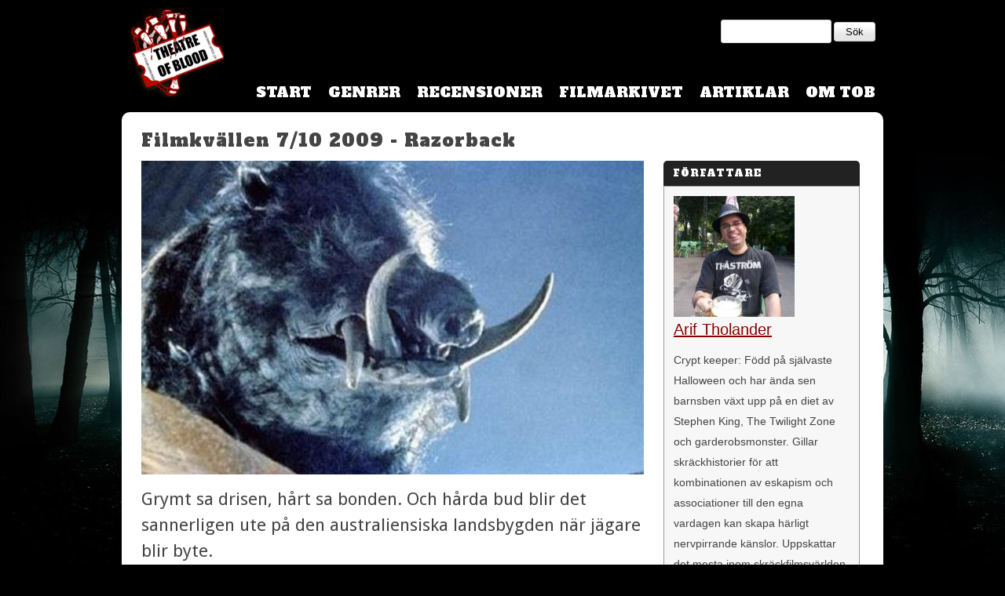

--- FILE ---
content_type: text/html; charset=utf-8
request_url: https://theatreofblood.se/filmkvallen-710-2009-razorback
body_size: 5623
content:
<!DOCTYPE html PUBLIC "-//W3C//DTD HTML+RDFa 1.1//EN">
<html lang="sv" dir="ltr"
  xmlns:og="http://ogp.me/ns#"
  xmlns:article="http://ogp.me/ns/article#"
  xmlns:book="http://ogp.me/ns/book#"
  xmlns:profile="http://ogp.me/ns/profile#"
  xmlns:video="http://ogp.me/ns/video#"
  xmlns:product="http://ogp.me/ns/product#"
  xmlns:content="http://purl.org/rss/1.0/modules/content/"
  xmlns:dc="http://purl.org/dc/terms/"
  xmlns:foaf="http://xmlns.com/foaf/0.1/"
  xmlns:rdfs="http://www.w3.org/2000/01/rdf-schema#"
  xmlns:sioc="http://rdfs.org/sioc/ns#"
  xmlns:sioct="http://rdfs.org/sioc/types#"
  xmlns:skos="http://www.w3.org/2004/02/skos/core#"
  xmlns:xsd="http://www.w3.org/2001/XMLSchema#">
<head>
<meta charset="utf-8" />
<link rel="shortcut icon" href="https://theatreofblood.se/sites/all/themes/tob/favicon.ico" type="image/vnd.microsoft.icon" />
<link rel="alternate" type="application/rss+xml" title="Theatre Of Blood - Blogg" href="https://theatreofblood.se/blog/feed" />
<meta name="description" content="Tema: Eco-Horror &quot;Wakey wakey, hands off snakey!!!&quot; Dicko Baker  " />
<meta name="generator" content="Drupal 7 (https://www.drupal.org)" />
<link rel="canonical" href="https://theatreofblood.se/filmkvallen-710-2009-razorback" />
<link rel="shortlink" href="https://theatreofblood.se/node/97" />
<meta property="og:site_name" content="Theatre Of Blood" />
<meta property="og:type" content="article" />
<meta property="og:url" content="https://theatreofblood.se/filmkvallen-710-2009-razorback" />
<meta property="og:title" content="Filmkvällen 7/10 2009 - Razorback" />
<meta property="og:description" content="Tema: Eco-Horror &quot;Wakey wakey, hands off snakey!!!&quot; Dicko Baker  " />
<meta property="og:updated_time" content="2012-02-18T13:18:19+01:00" />
<meta property="article:published_time" content="2009-10-07T22:45:31+02:00" />
<meta property="article:modified_time" content="2012-02-18T13:18:19+01:00" />
<meta name="viewport" content="width=device-width, initial-scale=1.0">
<title>Filmkvällen 7/10 2009 - Razorback | Theatre Of Blood</title>
<link type="text/css" rel="stylesheet" href="https://theatreofblood.se/sites/default/files/css/css_rEI_5cK_B9hB4So2yZUtr5weuEV3heuAllCDE6XsIkI.css" media="all" />
<link type="text/css" rel="stylesheet" href="https://theatreofblood.se/sites/default/files/css/css_-TNq6F6EH1K3WcBMUMQP90OkyCq0Lyv1YnyoEj3kxiU.css" media="screen" />
<link type="text/css" rel="stylesheet" href="https://theatreofblood.se/sites/default/files/css/css_GfPw2YV4Oj9GzqUmGVtvdMZpE-rbYY7HvLjwOFRtMTY.css" media="all" />
<link type="text/css" rel="stylesheet" href="https://theatreofblood.se/sites/default/files/css/css_NCOSdpoQnWWQHVcfG2o2skDLf8YSjSAlOAadPoELzbo.css" media="all" />
<link type="text/css" rel="stylesheet" href="https://theatreofblood.se/sites/default/files/css/css_NjjWCSr8WSws0sa3Ycd8SgIaTzEZtIMo7_lRO2c3EXo.css" media="screen" />
<link type="text/css" rel="stylesheet" href="https://theatreofblood.se/sites/default/files/css/css_47DEQpj8HBSa-_TImW-5JCeuQeRkm5NMpJWZG3hSuFU.css" media="all" />
<script src="https://theatreofblood.se/sites/default/files/js/js_YD9ro0PAqY25gGWrTki6TjRUG8TdokmmxjfqpNNfzVU.js"></script>
<script src="https://theatreofblood.se/sites/default/files/js/js_7wEtoGcRx1cuXWs3UjdiCHZWlGY9okxJLhJD_rjVXNo.js"></script>
<script src="https://theatreofblood.se/sites/default/files/js/js_npI1WnvjIc3ory0dR6SSBe4SBlt60R8lXo_QR8Iqquk.js"></script>
<script>jQuery.extend(Drupal.settings, {"basePath":"\/","pathPrefix":"","setHasJsCookie":0,"ajaxPageState":{"theme":"tob","theme_token":"NrX-_2z9miUhwEaViH7jKhHJfEE_DRnTCZGSrHg4qtY","js":{"0":1,"misc\/jquery.js":1,"misc\/jquery-extend-3.4.0.js":1,"misc\/jquery-html-prefilter-3.5.0-backport.js":1,"misc\/jquery.once.js":1,"misc\/drupal.js":1,"sites\/all\/libraries\/shadowbox\/shadowbox.js":1,"public:\/\/languages\/sv_K0kA7Ds2d4fn9pRMfd5JDrUWwstY-UPjY9eG5volicA.js":1,"sites\/all\/modules\/shadowbox\/shadowbox_auto.js":1},"css":{"modules\/system\/system.base.css":1,"modules\/system\/system.menus.css":1,"modules\/system\/system.messages.css":1,"modules\/system\/system.theme.css":1,"sites\/all\/libraries\/shadowbox\/shadowbox.css":1,"modules\/aggregator\/aggregator.css":1,"modules\/field\/theme\/field.css":1,"modules\/node\/node.css":1,"modules\/poll\/poll.css":1,"modules\/search\/search.css":1,"modules\/user\/user.css":1,"sites\/all\/modules\/views\/css\/views.css":1,"sites\/all\/modules\/ckeditor\/css\/ckeditor.css":1,"sites\/all\/modules\/ctools\/css\/ctools.css":1,"sites\/all\/modules\/panels\/css\/panels.css":1,"sites\/all\/themes\/tob\/css\/style.css":1,"sites\/all\/themes\/tob\/css\/layout.css":1,"sites\/all\/themes\/tob\/comment.css":1,"sites\/all\/themes\/tob\/filter.css":1,"sites\/all\/themes\/tob\/system.menus.css":1,"sites\/all\/themes\/tob\/system.theme.css":1,"sites\/all\/themes\/tob\/node.css":1,"sites\/all\/themes\/tob\/search.css":1,"sites\/all\/themes\/tob\/user.css":1,"sites\/all\/themes\/tob\/webforms.css":1}},"shadowbox":{"animate":1,"animateFade":1,"animSequence":"wh","auto_enable_all_images":0,"auto_gallery":0,"autoplayMovies":true,"continuous":0,"counterLimit":"10","counterType":"default","displayCounter":1,"displayNav":1,"enableKeys":1,"fadeDuration":"0.35","handleOversize":"resize","handleUnsupported":"link","initialHeight":160,"initialWidth":320,"language":"sv","modal":false,"overlayColor":"#000","overlayOpacity":"0.85","resizeDuration":"0.35","showMovieControls":1,"slideshowDelay":"0","viewportPadding":20,"useSizzle":1},"urlIsAjaxTrusted":{"\/filmkvallen-710-2009-razorback":true}});</script>
<!--[if lt IE 9]>
<script src="http://html5shiv.googlecode.com/svn/trunk/html5.js"></script>
<script src="http://css3-mediaqueries-js.googlecode.com/files/css3-mediaqueries.js"></script>
<![endif]-->
</head>
<body class="html not-front not-logged-in no-sidebars page-node page-node- page-node-97 node-type-article" >
<!-- Google Tag Manager -->
<noscript><iframe src="//www.googletagmanager.com/ns.html?id=GTM-WBP5NZ" height="0" width="0" style="display:none;visibility:hidden"></iframe></noscript>
<script type="text/javascript">(function(w,d,s,l,i){w[l]=w[l]||[];w[l].push({'gtm.start':new Date().getTime(),event:'gtm.js'});var f=d.getElementsByTagName(s)[0];var j=d.createElement(s);var dl=l!='dataLayer'?'&l='+l:'';j.src='//www.googletagmanager.com/gtm.js?id='+i+dl;j.type='text/javascript';j.async=true;f.parentNode.insertBefore(j,f);})(window,document,'script','dataLayer','GTM-WBP5NZ');</script>
<!-- End Google Tag Manager -->
    <div id="wrap">

      <header id="header" class="clearfix" role="banner">
        <div id="site-name">
    <a href="/" title="Hem" rel="home">Theatre Of Blood</a>
  </div>
<section class="search-form search-top" >
  
      
  
  	  <div class="content">
	    <form action="/filmkvallen-710-2009-razorback" method="post" id="search-block-form" accept-charset="UTF-8"><div><div class="container-inline">
      <h2 class="element-invisible">Sökformulär</h2>
    <div class="form-item form-type-textfield form-item-search-block-form">
  <label class="element-invisible" for="edit-search-block-form--2">Sök </label>
 <input title="Ange de termer du vill söka efter." type="search" id="edit-search-block-form--2" name="search_block_form" value="" size="15" maxlength="128" class="form-text" />
</div>
<div class="form-actions form-wrapper" id="edit-actions"><input type="submit" id="edit-submit" name="op" value="Sök" class="form-submit" /></div><input type="hidden" name="form_build_id" value="form-Q8dMKEQMtBX-qjb_HsTnwuoRZ-crfzeHVSj3Q2m_BP4" />
<input type="hidden" name="form_id" value="search_block_form" />
</div>
</div></form>	  </div>
    
  
  </section>
<ul class="menu clearfix"><li class="first leaf"><a href="/" title="">Start</a></li>
<li class="leaf"><a href="/genrer">Genrer</a></li>
<li class="leaf"><a href="/recensioner">Recensioner</a></li>
<li class="leaf"><a href="/filmarkiv" title="">Filmarkivet</a></li>
<li class="leaf"><a href="/artiklar">Artiklar</a></li>
<li class="last leaf"><a href="/historia-sa-har-gick-det-till-nar-tob-startade">Om TOB</a></li>
</ul>          </header>
    
    	<div id="content" class="clearfix" role="main">
      <section class="page-content" >
  
        <h2 class="title">Filmkvällen 7/10 2009 - Razorback</h2>
    
  
  	  <div class="content">
	      <section id="main" role="main">
    <section class="node-field-image image-pad" >
  
      
  
  	  <div class="content">
	    <div class="field field-image field-label-hidden"><div class="field-items clearfix"><div class="field-item" rel="og:image rdfs:seeAlso" resource="https://theatreofblood.se/sites/default/files/styles/review_thumb/public/media/razorback.jpg?itok=7uRJuK8U"><img typeof="foaf:Image" src="https://theatreofblood.se/sites/default/files/styles/review_thumb/public/media/razorback.jpg?itok=7uRJuK8U" width="640" height="400" /></div></div></div>	  </div>
    
  
  </section>
<section class="node-field-article-ingress" >
  
      
  
  	  <div class="content">
	    <div class="field field-article-ingress field-label-hidden prose"><div class="field-items clearfix"><div class="field-item">Grymt sa drisen, hårt sa bonden. Och hårda bud blir det sannerligen ute på den australiensiska landsbygden när jägare blir byte.</div></div></div>	  </div>
    
  
  </section>
<section class="node-body" >
  
      
  
  	  <div class="content">
	    <div class="field body field-label-hidden"><div class="field-items clearfix"><div class="field-item" property="content:encoded"> <h3>
	Tema: Eco-Horror</h3>
<p><em>"Wakey wakey, hands off snakey!!!"</em></p>
<p><em>Dicko Baker</em><br />
	 </p>
<p><img alt="Razorback" class="Image img__fid__680 img__view_mode__media_original attr__format__media_original" src="http://www.theatreofblood.se/sites/default/files/media/razorback_3.jpg" typeof="Image" />Russell Mulcahys Razorback från 1984 är en äkta djurskräckis (eller creture feature om man så vill) och har naturligtvis en storväxt och vildsint nasse som härjar runt i de australiska ödemarkerna i en bärande roll. I korthet går historien ut på att den amerikanska journalisten Beth, som specialiserat sig på att spela in dokumentärfilmer om hur illa människan behandlar djuren, beslutar sig för att besöka den lilla australiensiska hålan Gamulla för sitt nästa reportage. Hon har nämligen fått reda på att man där slaktar uppåt 800 000 kängurur per år för att använda köttet till hundmat. Beth är av naturliga skäl inte speciellt välkommen i staden och bröderna som driver hundmatsfabriken börjar smida ondskefulla planer för att bli av med henne. När Beth så mystiskt försvinner beger sig hennes man ut för att leta efter henne tillsammans med en gammal trött jägare och kommer då att ställas ansikte mot ansikte med både mänskliga och omänskliga monster.<br />
	<img alt="Razorback" class="Image img__fid__683 img__view_mode__media_original attr__format__media_original" src="http://www.theatreofblood.se/sites/default/files/media/razorback2_1.jpg" typeof="Image" /><br />
	Handlingen kanske inte är så orginell men filmen har en stor tillgång i det imponerande fotot. Dean Semler är ansvarig chefsfotograf och det märks att han tidigare varit med i produktioner som The Road Warrior och Lugnt vatten. På det hela taget är Razorback helt klart en häftig eco-horrorfilm. Lite Jaws, lite Mad Max-karaktärer och som sagt en mycket snyggt förpackad produktion.Visst är det en B-film, mördargrisen känns lite maläten, skådisarna är sisådär och människorna stereotypt framställda överlag. Å andra sidan har vi en relativt väl berättad historia som kunde tjänat på lite mer fart och spänning. Regissören lyckas väl med att använda sig av det karga och ogästvänliga landskapet. Russel Mulcahy var tidigare en framgångsrik musikvideoregissör och samarbetade bl a med storheter som Duran Duran och Elton John. Efter framgångarna med långfilmsdebuten Razorback gjorde han det visuella mästerverket Highlander. Därefter flyttade Mulcahy till Hollywood varpå hans stjärna började dala. Under 90-talet har Mulcahy förvandlats till ett typiskt exempel på en regissör som gör film för att kunna betala hyran.</p>
<p><img alt="Razorback" class="Image img__fid__686 img__view_mode__media_original attr__format__media_original" src="http://www.theatreofblood.se/sites/default/files/media/razorback3_1.jpg" typeof="Image" />Razorback har vunnit pris i klassen Cinematographer of the Year utdelade av Australian Cinematographers Society 1984, samt två AFI Awards utdelade av Australian Film Institute 1984. Australian Film Institute hade också nominerat filmen i tre klasser och Razorback var även nominerad i klassen Grand Prize vid Avoriaz Fantastic Film Festival 1985</p>
 </div></div></div>	  </div>
    
  
  </section>
<section class="node-field-review-video" >
  
        <h2 class="title">Videoklipp</h2>
    
  
  	  <div class="content">
	    <div class="field field-review-video field-label-hidden"><div class="field-items clearfix"><div class="field-item"><div class="sb-image sb-individual"><a href="http://www.youtube.com/embed/f-WKSnSagMg?autoplay=1" rel="shadowbox; width=640; height=360" title="Filmkvällen 7/10 2009 - Razorback"><img width="360px" typeof="foaf:Image" src="http://img.youtube.com/vi/f-WKSnSagMg/0.jpg" alt="Filmkvällen 7/10 2009 - Razorback" title="Filmkvällen 7/10 2009 - Razorback" /></a></div></div></div></div>	  </div>
    
  
  </section>
  </section>

  <aside id="aside-first" role="complementary">
    <section class="author-box" >
  
        <h2 class="title">Författare</h2>
    
  
  	  <div class="content">
	    <div class="view ">
        
  
  
      <div class="view-content">
        <div class="views-row views-row-1 views-row-odd views-row-first views-row-last clearfix">
      
  <div class="views-field views-field-picture">        <div class="field-content"><a href="/users/arif-tholander"><img typeof="foaf:Image" src="https://theatreofblood.se/sites/default/files/styles/review_gallery_thumb/public/media/picture-4-1326394869.jpg?itok=nksskc2l" width="154" height="154" alt="Bild för Arif Tholander" /></a></div>  </div>  
  <div class="views-field views-field-name">        <h3 class="field-content"><a href="/users/arif-tholander" title="Visa användarprofil." class="username" xml:lang="" about="/users/arif-tholander" typeof="sioc:UserAccount" property="foaf:name" datatype="">Arif Tholander</a></h3>  </div>  
  <div class="views-field views-field-field-user-description">        <div class="field-content">Crypt keeper: Född på självaste Halloween och har ända sen barnsben växt upp på en diet av Stephen King, The Twilight Zone och garderobsmonster.

Gillar skräckhistorier för att kombinationen av eskapism och associationer till den egna vardagen kan skapa härligt nervpirrande känslor. Uppskattar det mesta inom skräckfilmsvärlden, allt från psykologiska thrillers till splatter. Har dock svårt för extrem exploitation.

Favoritgenrer är spökfilmer och zombierullar, två olika uttryck av skräck - sublima skrämseleffekter och expressivt våld.
</div>  </div>  </div>
    </div>
  
  
  
  
  
  
</div>	  </div>
    
  
  </section>
  </aside>
	  </div>
    
  
  </section>
    </div>
  
  
</div>
  <script>
          Shadowbox.path = "/sites/all/libraries/shadowbox/";
	      Shadowbox.init(Drupal.settings.shadowbox);
	    </script>
</body>

--- FILE ---
content_type: text/css
request_url: https://theatreofblood.se/sites/default/files/css/css_NjjWCSr8WSws0sa3Ycd8SgIaTzEZtIMo7_lRO2c3EXo.css
body_size: 3745
content:
@import url(https://fonts.googleapis.com/css?family=Alfa+Slab+One|Droid+Sans:400,700);html,body,div,span,object,iframe,h1,h2,h3,h4,h5,h6,p,blockquote,pre,abbr,address,cite,code,del,dfn,em,img,ins,kbd,q,samp,small,strong,sub,sup,var,b,i,dl,dt,dd,ol,ul,li,fieldset,form,label,legend,table,caption,tbody,tfoot,thead,tr,th,td,article,aside,canvas,details,figcaption,figure,footer,header,hgroup,menu,nav,section,summary,time,mark,audio,video{margin:0;padding:0;border:0;outline:0;font-size:100%;vertical-align:baseline;background:transparent;}body{font-family:'Open Sans',sans-serif;font-size:14px;line-height:1.86em;vertical-align:baseline;letter-spacing:normal;word-spacing:0px;color:#444;}article,aside,details,figcaption,figure,footer,header,hgroup,menu,nav,section,time{display:block;}nav ul{list-style:none;}blockquote,q{quotes:none;}blockquote:before,blockquote:after,q:before,q:after{content:'';content:none;}a{margin:0;padding:0;font-size:100%;vertical-align:baseline;background:transparent;}ins{background-color:#46a7e2;color:#000;text-decoration:none;}mark{background-color:#46a7e2;color:#000;font-style:italic;font-weight:bold;}del{text-decoration:line-through;}abbr[title],dfn[title]{border-bottom:1px dotted;cursor:help;}table{border-collapse:collapse;border-spacing:0;}hr{display:block;height:1px;border:0;border-top:1px solid #ccc;margin:1em 0;padding:0;}input,select{vertical-align:middle;}html{font-size:100%;-webkit-text-size-adjust:none;}body{margin:0;letter-spacing:0.03em;}body,select,input,textarea{}a{text-decoration:none;}a:hover{text-decoration:underline;}a:hover,a:active{outline:none;}h1,h2,h3,h4,h5,h6{font-weight:normal;}h1,h2,h3{line-height:32px;margin-bottom:10px;}h3,h4,h5,h6{line-height:32px;}h1{font-size:36px;}h2{font-size:28px;}h3{font-size:20px;}h4{font-size:18px;}h5{font-size:14px;}h6{font-size:13px;text-transform:uppercase;}p{margin-bottom:20px;}ul,ol{list-style:none;}nav ul,nav ol{list-style:none;list-style-image:none;}img{border:0;max-width:100%;width:auto\9;height:auto;-ms-interpolation-mode:bicubic;}a img,article img,.field img{display:block;}figure{margin:0;}table{width:100%;margin-bottom:20px;border:1px solid #ddd;}table th,table td{padding:10px;text-align:left;vertical-align:middle;}table th,table td.permission{font-weight:bold;}table td{border-top:1px solid #ddd;}table th + th,table td + td{border-left:1px solid #ddd;}tr.even,tr.odd{background:transparent;}tr.odd td{background-color:#f9f9f9;}tr.even td.active,tr.odd td.active{background:#eee;}tr.drag td{background:#fffce5;}fieldset{margin-bottom:10px;}fieldset legend{display:block;}label{display:block;font-weight:bold;}label.option{display:inline;}input[type=button],input[type=submit],button{cursor:pointer;}input,textarea,select,submit{display:inline-block;padding:5px;line-height:18px;border:1px solid #ccc;-webkit-border-radius:3px;-moz-border-radius:3px;border-radius:3px;}input[type=text]{width:97.5%;}select,input[type=file]{height:29px;line-height:29px;padding:4px 5px;}select[multiple]{height:inherit;}textarea{height:auto;}input[type="checkbox"],input[type="radio"]{line-height:normal;margin:0;padding:0;}input[type="checkbox"]{margin-top:-2px;}input[type="button"],input[type="reset"],input[type="submit"]{width:auto;}input:focus,textarea:focus{outline:0;border-color:rgba(0,0,0,0.3);-webkit-box-shadow:inset 0 1px 3px rgba(0,0,0,0.1),0 0 8px rgba(0,0,0,0.2);-moz-box-shadow:inset 0 1px 3px rgba(0,0,0,0.1),0 0 8px rgba(82,0,0,0.2);box-shadow:inset 0 1px 3px rgba(0,0,0,0.1),0 0 8px rgba(0,0,0,0.2);}input[type=file]:focus,input[type=checkbox]:focus,select:focus{-webkit-box-shadow:none;-moz-box-shadow:none;box-shadow:none;outline:1px dotted #666;}html.js fieldset.collapsed{margin:0;height:10px;}html.js input.form-autocomplete{background-position:100% 7px;}.resizable-textarea .grippie{display:none;}input[type=submit]{background-image:linear-gradient(bottom,rgb(230,230,230) 30%,rgb(255,255,255) 80%);background-image:-o-linear-gradient(bottom,rgb(230,230,230) 30%,rgb(255,255,255) 80%);background-image:-moz-linear-gradient(bottom,rgb(230,230,230) 30%,rgb(255,255,255) 80%);background-image:-webkit-linear-gradient(bottom,rgb(230,230,230) 30%,rgb(255,255,255) 80%);background-image:-ms-linear-gradient(bottom,rgb(230,230,230) 30%,rgb(255,255,255) 80%);background-image:-webkit-gradient(linear,left bottom,left top,color-stop(0.30,rgb(230,230,230)),color-stop(0.80,rgb(255,255,255)));border-color:#ccc #ccc #bbb;border-radius:4px;border-style:solid;border-width:1px;box-shadow:0 1px 0 rgba(255,255,255,0.2) inset,0 1px 2px rgba(0,0,0,0.05);cursor:pointer;display:inline-block;line-height:normal;padding:4px 14px;text-shadow:0 1px 1px rgba(255,255,255,0.75);}input[type=submit]:hover{background-color:#eee;background-image:none;color:#333;text-decoration:none;}input[type=submit]:focus{outline:1px dotted #666;}.form-item,.form-actions{margin:10px 0;}.form-checkboxes .form-item,.form-radios .form-item,.fieldset-wrapper .form-item{margin:6px 0;}.form-submit{margin-right:10px;}.link-field-subrow .form-item{margin:0;}.item-list .pager{clear:both;text-align:left;}.item-list .pager li{display:inline-block;}.item-list .pager-current{color:#000;font-weight:normal;}#tabs{padding-bottom:18px;}.tabs li{float:left;list-style:none;}.tabs li a{float:left;color:#444;font-weight:bold;margin:0 2px 2px 0;padding:6px 10px;-webkit-border-radius:3px;-moz-border-radius:3px;border-radius:3px;}.tabs li a:hover,.tabs li.active a{color:#fff;background:#6ec4e3;text-decoration:none;}ul.inline,ul.links.inline{display:inline;}ul.inline li{display:inline;}.action-links{margin-bottom:10px;}.action-links li{display:inline-block;}.action-links li a{margin-right:10px;}.breadcrumb{font-size:11px;margin-bottom:20px;}.description,.form-item .description{color:#666;margin-top:2px;font-size:10px;line-height:14px;}div.messages{padding:10px 14px;margin:0 0 20px 0;background-image:none;-webkit-border-radius:3px;-moz-border-radius:3px;border-radius:3px;}form .field-multiple-table th.field-label{padding-left:10px;}.draggable a.tabledrag-handle{height:auto;margin:0 10px 0 0;padding:0;}a.tabledrag-handle .handle{margin-top:3px;}.filter-wrapper{color:#666;font-size:11px;line-height:16px;}.media-widget .button{margin:0;}.media-widget .fid{display:none;}.preview .form-item{margin:0;}.media-item,.media-item img{margin:0;padding:0;border:0;}.media-item{margin-right:10px;}.media-item img{width:100%;display:block;cursor:pointer;}.media-item .label-wrapper{display:none;}.dialog-links{margin-top:6px;}.contextual-links-region{position:relative;}.admin-links{visibility:hidden;display:none;}.contextual-links-region:hover .admin-links{visibility:visible;}.vertical-tabs .summary{color:#666;font-size:10px;line-height:16px;}.vertical-tabs fieldset.vertical-tabs-pane{padding:10px 20px;}.vertical-tabs ul.vertical-tabs-list li a{padding:8px 10px;}.vertical-tabs ul.vertical-tabs-list li a:hover{outline:none;}.ajax-progress{clear:both;overflow:hidden;}.ajax-progress .throbber,.ajax-progress .message{float:left;}.ajax-progress .message{font-size:11px;padding-top:2px;}.clearfix:before,.clearfix:after{content:"";display:table;}.clearfix:after{clear:both;}.clearfix{zoom:1;}
body{background:#000;font-family:'Open Sans',sans-serif;font-size:14px;line-height:1.86em;vertical-align:baseline;letter-spacing:normal;word-spacing:0px;background-image:url(/sites/all/themes/tob/bg.jpg);background-repeat:repeat-x;height:100%;margin:0 auto;width:970px;}a{color:darkred;}a:hover{text-decoration:underline;}h1{font-family:'Alfa Slab One',cursive;font-size:38px;line-height:40px;margin-bottom:13px;}h2{font-family:'Alfa Slab One',cursive;font-size:22px;margin-bottom:10px;letter-spacing:1px;}#wrap{margin:0 auto;width:100%;}#content{background-color:#fff;padding-left:25px;padding-right:15px;padding-bottom:20px;margin-bottom:20px;padding-top:20px;-moz-border-radius:10px;border-radius:10px;}#main{float:left;width:640px;}#aside-first{float:right;width:280px;}#header{background:#000;font-size:12px;margin-bottom:0px;padding:10px 0px 10px 0px;}#header a{color:#fff;}#header #site-name{float:left;}#navigation{float:right;}#navigation li{float:left;margin-left:6px;}#navigation li a{-moz-transition:background-color 0.2s ease 0s;border-radius:3px 3px 3px 3px;float:left;padding:2px 10px;}#navigation li a:hover{background:#333;text-decoration:none;}#navigation li a.active{background:#555;}aside section{background:#fff;border-radius:3px;padding:15px;margin-bottom:20px;}aside section h2{font-size:16px;}footer[role="contentinfo"]{border-top:1px solid #ccc;clear:both;padding:20px 0;}.review_image{float:left;padding-right:15px;}.review_image img:hover{opacity:0.9;filter:alpha(opacity=90);-moz-opacity:0.9;-khtml-opacity:0.9;}.views-field-field-genre-image img:hover{opacity:0.9;filter:alpha(opacity=90);-moz-opacity:0.9;-khtml-opacity:0.9;}.views-content-field-review-image img:hover{opacity:0.9;filter:alpha(opacity=90);-moz-opacity:0.9;-khtml-opacity:0.9;}.read_more a{font-family:'Alfa Slab One',cursive;font-size:0.8em;background-color:salmon;float:right;margin-top:0px;padding:2px 8px;-moz-border-radius:5px;border-radius:5px;}.read_more a{color:white;}.review-container{}.field-event-ingress p{padding:0px 0 0px 0;font-family:'Droid Sans',sans-serif;font-size:1.6em;line-height:1.5em;color:#444;}.field-review-ingress{padding-top:15px;font-family:'Droid Sans',sans-serif;font-size:1.6em;line-height:1.5em;color:#444;}.field-article-ingress{padding:0px 0 15px 0;font-family:'Droid Sans',sans-serif;font-size:1.6em;line-height:1.5em;color:#444;}.views-slideshow-pager-field-item{float:left;margin-right:6px;cursor:pointer;}.views-field-created .field-content{}.pane-title h2{font-size:0.143em;color:green;}#header .menu{margin-top:50px;float:right;}#header .menu li{font-family:'Alfa Slab One',cursive;font-size:1.5em;display:inline;margin-right:2px;padding:0 8px;text-transform:uppercase;color:white;}#header .menu li a{color:white;}#header .menu li a:hover{text-decoration:none;color:salmon;}#header .menu li a.active{color:salmon;}#site-name a{display:block;width:130px;height:120px;background-image:url(/sites/all/themes/tob/logo.png);text-indent:-9999px;}.start-content .views-row{}.genre-page table td{border:1px solid white;}.more-reviews table td{border:1px solid white;}#aside-first h2{font-family:'Alfa Slab One',cursive;text-transform:uppercase;background-color:#222;font-size:12px;color:white;padding-left:12px;-moz-border-radius:0 5px;border-radius:5px 5px 0 0;margin-bottom:0px;}#aside-first .content{border:1px solid #999;background-color:#F7F7F7;padding:12px;-moz-border-radius:5px 0;border-radius:0 0 5px 5px;}#aside-first .content a{text-decoration:underline;}#aside-first .content a:hover{color:firebrick;}.start-content .views-row{padding-bottom:30px;padding-top:20px;border-bottom:1px dashed lightgray;}.article-css .views-row{padding-bottom:10px;padding-top:10px;border-bottom:1px dashed lightgray;}.review-container .text{padding:15px;background-image:url(/sites/all/themes/tob/black.png);position:absolute;bottom:0;left:0;color:white;width:610px;}.review-container{position:relative;}.review-container .text a{color:white;}#aside-first section{padding-top:0px;padding-bottom:0px;}.search-top{margin-top:15px;float:right;}.field-event-date{}.menu-menu-social [title=Facebook]{float:left;display:block;width:48px;height:48px;margin-right:15px;background-image:url(/sites/all/themes/tob/facebook.png);text-indent:-9999px;}.menu-menu-social [title=Twitter]{float:left;display:block;width:48px;height:48px;background-image:url(/sites/all/themes/tob/twitter.png);text-indent:-9999px;}.views-field-type{font-size:0.9em;font-weight:bold;float:right;padding:2px 8px;-moz-border-radius:5px;border-radius:5px;background-color:#f2f1f1;}.views-table thead{text-transform:uppercase;}.genre-big-page .views-field-name{background-color:black;width:154px;font-weight:700;text-align:center;border:1px solid black;border-top:0px;}.genre-big-page .views-field-name a{color:white;text-decoration:none;}.genre-big-page table{border:0px;}.genre-big-page td{border:0px;}.genre-big-page td .views-field-name h3{margin-bottom:0px;}.genre-big-page td img{background-color:black;border:1px solid black;border-bottom:0px;}.artikelserier .views-field-name{float:left;}.artikelserier .views-field-description{float:right;}.views-row{}.views-field-title h2{margin-bottom:10px;}.films-in-genre table{border:0px;}.films-in-genre table td{border:0px;}.node-comments,.node-comment-form,.more-reviews h2{margin-top:10px;padding-top:10px;border-top:1px dashed #ccc;}.node-field-review-video{padding-top:10px;border-top:1px dashed #ccc;}.node-comments .comment-reply a,.node-comments .comment-edit a,.node-comments .comment-delete a{text-transform:uppercase;font-weight:700;font-size:0.8em;background-color:salmon;padding:2px 8px;-moz-border-radius:5px;border-radius:5px;color:#fff;}.node-comments .indented{padding-left:20px;}.comment{margin-bottom:5px;padding:10px;-moz-border-radius:5px;border-radius:5px;border:1px solid lightgray;}.comment .new{text-transform:uppercase;font-weight:700;font-size:0.8em;background-color:darkorange;padding:2px 8px;-moz-border-radius:5px;border-radius:5px;color:#fff;}.pager{text-align:center;}.content .start-content-promo{margin-bottom:10px;}.search-form .content{}#poster-css .content{text-align:center;}.more-reviews .title h2{}.image-pad,.field-review-video,.node-field-review-video,.taxonomy-term-field-genre-image{margin-bottom:15px;}.img__view_mode__media_large,.img__view_mode__media_original{float:left;margin-right:20px;margin-bottom:10px;margin-top:10px;}.img__view_mode__media_small{float:right;margin-left:20px;margin-bottom:15px;}.comment-recent .content ul li a{clear:both;float:left;}.comment-recent .content ul li span{clear:both;float:left;}.user-articles-panel-pane-1{padding-top:10px;border-top:1px dashed lightgray;clear:both;}.tob-user-picture{float:left;padding-right:15px;padding-bottom:20px;}.tob-user-user{}.gallery-node table,.gallery-node td{border:0;}.gallery-node .views-field-field-gallery-bilder{padding-right:15px;position:relative;float:left;}.gallery-node .views-field-title{font-family:'Droid Sans',sans-serif;font-size:1.6em;line-height:1.5em;color:#444;}.gallery-node .view-header{font-family:'Droid Sans',sans-serif;font-size:1.6em;line-height:1.5em;color:#444;}aside#aside-first .standard,section.main{margin:0px;padding:0px;}aside#aside-first .standard .content{margin:0px;padding:0px;}


--- FILE ---
content_type: text/plain
request_url: https://www.google-analytics.com/j/collect?v=1&_v=j102&a=1156042733&t=pageview&_s=1&dl=https%3A%2F%2Ftheatreofblood.se%2Ffilmkvallen-710-2009-razorback&ul=en-us%40posix&dt=Filmkv%C3%A4llen%207%2F10%202009%20-%20Razorback%20%7C%20Theatre%20Of%20Blood&sr=1280x720&vp=1280x720&_u=YGBAgAABAAAAAC~&jid=106122301&gjid=290224130&cid=27905687.1767017460&tid=UA-37768637-1&_gid=868101014.1767017460&_slc=1&gtm=45He5ca1n71WBP5NZza200&gcd=13l3l3l3l1l1&dma=0&tag_exp=103116026~103200004~104527907~104528501~104684208~104684211~105391252~115583767~115616986~115938466~115938469~116184927~116184929~116251938~116251940&z=1130438673
body_size: -451
content:
2,cG-2KG1DDCTV7